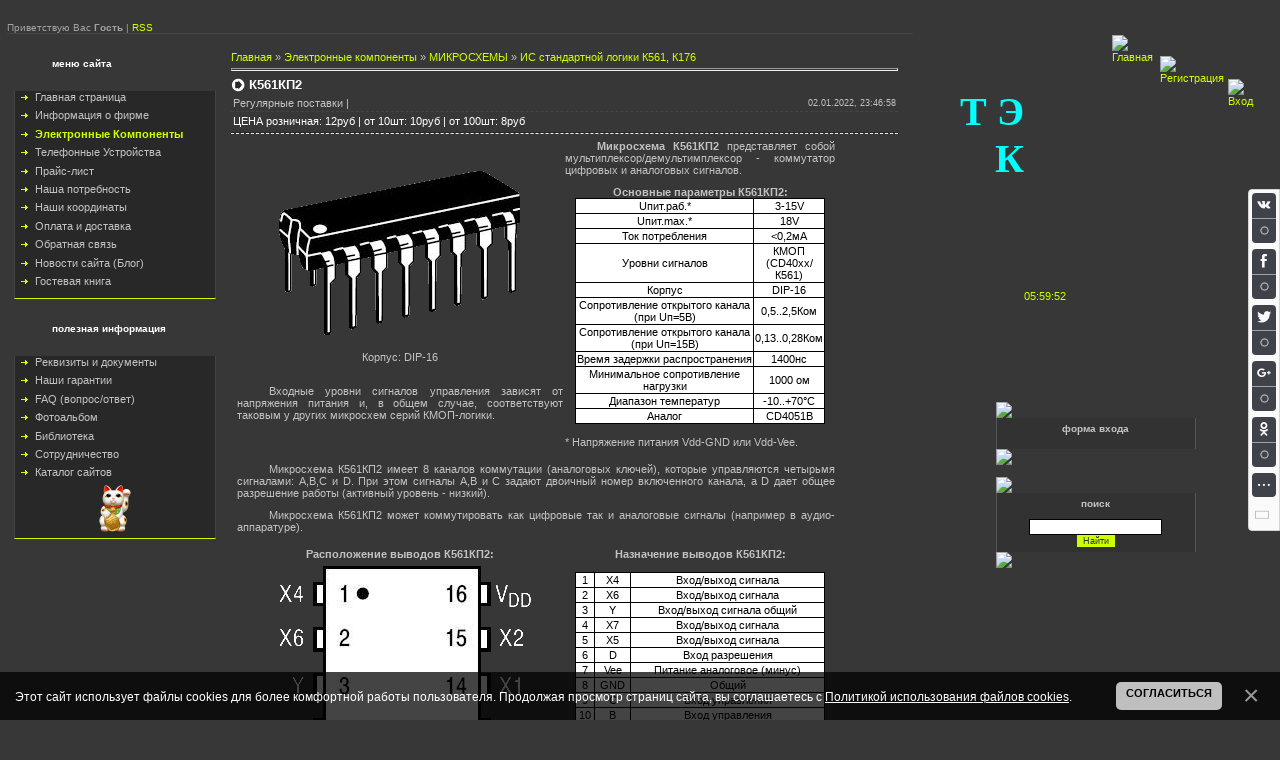

--- FILE ---
content_type: text/html; charset=UTF-8
request_url: https://tec.org.ru/board/k561kp2/149-1-0-1901
body_size: 8905
content:
<html>
<head><!-- Yandex.Metrika counter -->
<script type="text/javascript" >
 (function(m,e,t,r,i,k,a){m[i]=m[i]||function(){(m[i].a=m[i].a||[]).push(arguments)};
 m[i].l=1*new Date();
 for (var j = 0; j < document.scripts.length; j++) {if (document.scripts[j].src === r) { return; }}
 k=e.createElement(t),a=e.getElementsByTagName(t)[0],k.async=1,k.src=r,a.parentNode.insertBefore(k,a)})
 (window, document, "script", "https://mc.yandex.ru/metrika/tag.js", "ym");

 ym(96510401, "init", {
 clickmap:true,
 trackLinks:true,
 accurateTrackBounce:true
 });
</script>
<noscript><div><img src="https://mc.yandex.ru/watch/96510401" style="position:absolute; left:-9999px;" alt="" /></div></noscript>
<!-- /Yandex.Metrika counter -->
<title>К561КП2 - ИС стандартной логики К561, К176 - МИКРОСХЕМЫ - Электронные компоненты (каталог) - Телефония и Электронные Компоненты</title>
<link type="text/css" rel="StyleSheet" href="https://tec.clan.su/_st/my.css" />
<script language="JavaScript">
<!-- 
function myclock()
{
ndata=new Date()
// Получение показаний часов, минут и секунд
hours= ndata.getHours();
mins= ndata.getMinutes();
secs= ndata.getSeconds();
// Дополнение показаний нулем слева
if (hours < 10) {hours = "0" + hours }
if (mins < 10) {mins = "0" + mins }
if (secs < 10) {secs = "0" + secs }
// Суммирование всех данных для вывода
datastr =hours+":" + mins+":" +secs

// Если Netscape Navigator
if (document.layers){
document.layers.clock.document.write(datastr)
document.layers.clock.document.close()
}
 // Если Internet Explorer
else if (document.all || document.getElementById )
clock.innerHTML= datastr

// Вызов функции с интервалом 1000 ms
setTimeout("myclock()", 1000);
}
-->
</script> 

	<link rel="stylesheet" href="/.s/src/base.min.css" />
	<link rel="stylesheet" href="/.s/src/layer1.min.css" />

	<script src="/.s/src/jquery-1.12.4.min.js"></script>
	
	<script src="/.s/src/uwnd.min.js"></script>
	<script src="//s729.ucoz.net/cgi/uutils.fcg?a=uSD&ca=2&ug=999&isp=1&r=0.910959578499941"></script>
	<link rel="stylesheet" href="/.s/src/ulightbox/ulightbox.min.css" />
	<link rel="stylesheet" href="/.s/src/social.css" />
	<script src="/.s/src/ulightbox/ulightbox.min.js"></script>
	<script src="/.s/src/bottomInfo.min.js"></script>
	<script>
/* --- UCOZ-JS-DATA --- */
window.uCoz = {"language":"ru","bottomInfoData":[{"button":230039,"class":"","cookieKey":"cPolOk","id":"cookiePolicy","message":230038}],"ssid":"673645007026346604663","country":"US","sign":{"7254":"Изменить размер","230038":"Этот сайт использует файлы cookies для более комфортной работы пользователя. Продолжая просмотр страниц сайта, вы соглашаетесь с <a href=/index/cookiepolicy target=_blank >Политикой использования файлов cookies</a>.","3125":"Закрыть","7252":"Предыдущий","10075":"Обязательны для выбора","7251":"Запрошенный контент не может быть загружен. Пожалуйста, попробуйте позже.","5255":"Помощник","7253":"Начать слайд-шоу","3238":"Опции","210178":"Замечания","7287":"Перейти на страницу с фотографией.","230039":"Согласиться","5458":"Следующий"},"layerType":1,"module":"board","uLightboxType":1,"site":{"domain":"tec.org.ru","id":"6tec","host":"tec.clan.su"}};
/* --- UCOZ-JS-CODE --- */
 function uSocialLogin(t) {
			var params = {"google":{"height":600,"width":700},"vkontakte":{"width":790,"height":400},"yandex":{"height":515,"width":870},"ok":{"width":710,"height":390},"facebook":{"width":950,"height":520}};
			var ref = escape(location.protocol + '//' + ('tec.org.ru' || location.hostname) + location.pathname + ((location.hash ? ( location.search ? location.search + '&' : '?' ) + 'rnd=' + Date.now() + location.hash : ( location.search || '' ))));
			window.open('/'+t+'?ref='+ref,'conwin','width='+params[t].width+',height='+params[t].height+',status=1,resizable=1,left='+parseInt((screen.availWidth/2)-(params[t].width/2))+',top='+parseInt((screen.availHeight/2)-(params[t].height/2)-20)+'screenX='+parseInt((screen.availWidth/2)-(params[t].width/2))+',screenY='+parseInt((screen.availHeight/2)-(params[t].height/2)-20));
			return false;
		}
		function TelegramAuth(user){
			user['a'] = 9; user['m'] = 'telegram';
			_uPostForm('', {type: 'POST', url: '/index/sub', data: user});
		}
function loginPopupForm(params = {}) { new _uWnd('LF', ' ', -250, -100, { closeonesc:1, resize:1 }, { url:'/index/40' + (params.urlParams ? '?'+params.urlParams : '') }) }
/* --- UCOZ-JS-END --- */
</script>

	<style>.UhideBlock{display:none; }</style>
	<script type="text/javascript">new Image().src = "//counter.yadro.ru/hit;noadsru?r"+escape(document.referrer)+(screen&&";s"+screen.width+"*"+screen.height+"*"+(screen.colorDepth||screen.pixelDepth))+";u"+escape(document.URL)+";"+Date.now();</script>
</head>

<body onLoad="myclock()" style="background: #373737; margin:2px; padding:0px;">

<table cellpadding="0" cellspacing="0" border="0" width="100%" style="background:url('//src.ucoz.ru/t/561/1.gif') top right no-repeat #373737;padding: 0 0 10px 5px;"><tr valign=top><td align="center">
<table cellpadding="0" cellspacing="0" border="0" width="100%" style="border-bottom: 1px solid #444444;" height="30" class="top-20"><tr><td style="font-size:10px; color:#A1A1A1;">Приветствую Вас <b>Гость</b> | <a href="https://tec.org.ru/board/rss/">RSS</a></td></tr></table>
<br />
<!-- Body -->
<table border="0" cellpadding="0" cellspacing="0" width="100%">
<tr>
<td valign="top" width="209">

<!-- -->
<table border="0" cellpadding="0" cellspacing="0" width="209">
<tr><td height="45" colspan="2" style="background:url('//src.ucoz.ru/t/561/2.gif');color:#FFFFFF; text-transform:lowercase;font-size:10px;padding-left:45px;padding-bottom:10px;"><b>Меню сайта</b></td></tr>
<tr><td width="8"></td><td width="200" style="background:#282828;border-left:1px solid #444444;border-right:1px solid #444444;border-bottom:1px solid #CCFF00;padding:0 5px 5px 5px;">
<!--U1AAMENU1Z--><div style="display:inline;" id="menuDiv"><!-- UcoZMenu --><ul class="uz">
<li class="m"><a class="m" href="https://tec.org.ru/">Главная страница</a></li>
<li class="m"><a class="m" href="https://tec.org.ru/index/0-2">Информация о фирме</a></li>
<li class="m"><a class="m" href="https://tec.org.ru/board/">Электронные Компоненты</a></li>
<li class="m"><a class="m" href="https://tec.org.ru/load/">Телефонные Устройства</a></li>

<li class="m"><a class="m" href="https://tec.org.ru/index/0-14">Прайс-лист</a></li>
<li class="m"><a class="m" href="https://tec.org.ru/index/0-6">Наша потребность</a></li>
<li class="m"><a href="https://tec.org.ru/index/0-7" target="_self" class="m">Наши координаты</a></li>
<li class="m"><a href="https://tec.org.ru/index/0-9" target="_self" class="m">Оплата и доставка</a></li>

<li class="m"><a class="m" href="https://tec.org.ru/index/0-3">Обратная связь</a></li>
<li class="m"><a class="m" href="https://tec.org.ru/blog/">Новости сайта (Блог)</a></li>
<li class="m"><a class="m" href="https://tec.org.ru/gb/">Гостевая книга</a></li>


</ul><!-- /UcoZMenu --></div><script type="text/javascript">try { var nl=document.getElementById('menuDiv').getElementsByTagName('a'); var found=-1; var url=document.location.href+'/'; var len=0; for (var i=0;i<nl.length;i++){ if (url.indexOf(nl[i].href)>=0){ if (found==-1 || len<nl[i].href.length){ found=i; len=nl[i].href.length; } } } if (found>=0){ nl[found].className='ma'; } } catch(e){}</script><!--/U1AAMENU1Z-->
</td></tr>
</table><br />
<!--/-->

<!-- -->
 
<!--/-->

<!-- -->
 
<!--/-->

<!-- -->
<table border="0" cellpadding="0" cellspacing="0" width="209">
<tr><td height="45" colspan="2" style="background:url('//src.ucoz.ru/t/561/2.gif');color:#FFFFFF; text-transform:lowercase;font-size:10px;padding-left:45px;padding-bottom:10px;"><b>полезная информация</b></td></tr>
<tr><td width="8"></td><td width="200" style="background:#282828;border-left:1px solid #444444;border-right:1px solid #444444;border-bottom:1px solid #CCFF00;padding:0 5px 5px 5px;"><!--U1FRIENDS1Z--><ul class="uz">

<li class="m"><a href="https://tec.org.ru/index/0-8" target="_self" class="m">Реквизиты и документы</a></li>

<li class="m"><a href="https://tec.org.ru/index/0-10" target="_self" class="m">Наши гарантии</a></li>
<li class="m"><a class="m" href="https://tec.org.ru/faq/">FAQ (вопрос/ответ)</a></li>
<li class="m"><a class="m" href="https://tec.org.ru/photo/">Фотоальбом</a></li>
<li class="m"><a class="m" href="https://tec.org.ru/publ/">Библиотека</a></li>

<li class="m"><a class="m" href="https://tec.org.ru/index/0-11">Сотрудничество</a></li>
<li class="m"><a class="m" href="https://tec.org.ru/dir/">Каталог сайтов</a></li>
</ul>
<div align=center><img src="https://tec.org.ru/pics/CAT-48.png" border=0 alt="Maneki Neko"></div><!--/U1FRIENDS1Z--></td></tr>
</table><br />
<!--/-->

<!-- -->

<!--/-->
</td>

<td valign="top" style="padding:0px 10px 0px 10px;">
<table border="0" cellpadding="5" cellspacing="0" width="100%"><tr><td><table border="0" cellpadding="0" cellspacing="0" width="100%">
<tr>
<td width="80%"><a href="https://tec.org.ru/">Главная</a> » <a href="/board/">Электронные компоненты</a> » <a href="/board/22">МИКРОСХЕМЫ</a> » <a href="/board/149">ИС стандартной логики К561, К176</a></td>
<td align="right" style="white-space: nowrap;"></td>
</tr>
</table>
<hr>
<div class="eTitle" style="padding-bottom:3px; color=aqua">К561КП2 </div>
<table border="0" width="100%" cellspacing="0" cellpadding="2" class="eBlock">
<tr><td width="85%">Регулярные поставки |  <!--| <a href="/_bd/19/1901.gif" target="_blank">Фотография</a>--> </td>
<td align="right" style="font-size:7pt;white-space: nowrap;">02.01.2022, 23:46:58</td></tr>
<!-- NEW KSV CODE -->
 <tr><td class="eDetails1" colspan=2><font color=white>ЦЕНА розничная: 12руб   | от 10шт: 10руб   | от 100шт: 8руб  </font> </td></tr>
<!-- END OF NEW KSV CODE -->
<tr><td class="eText" colspan="2">  <!--span style="color: white">Мультиплексор/демультиплексор&nbsp;8 в 1. Коммутатор цифровых и аналоговых сигналов.</span-->  <table style="border-collapse:collapse;width:600px;">
 <tbody>
 <tr>
 <td style="TEXT-ALIGN: center">
 <div><!--IMG1--><img style="margin:0;padding:0;border:0;" src="/_bd/19/31195658.gif" align="" /><!--IMG1--></div>

 <div>Корпус: DIP-16</div>

 <div>&nbsp;</div>

 <p align="left">Входные уровни сигналов управления зависят от напряжения питания и, в общем случае, соответствуют таковым у других микросхем серий КМОП-логики.</p>

 <div>&nbsp;</div>
 </td>
 <td>
 <p align="left"><strong>Микросхема К561КП2</strong> представляет собой мультиплексор/демультимплексор - коммутатор цифровых и аналоговых сигналов.</p>

 <div align="center"><strong>Основные параметры К561КП2:</strong></div>

 <div>
 <table align="center" style="background:#ffffff;border-collapse:collapse;width:250px;">
 <tbody>
 <tr>
 <td style="BORDER-BOTTOM: #000000 1px solid; TEXT-ALIGN: center; BORDER-LEFT: #000000 1px solid; COLOR: #000000; BORDER-TOP: #000000 1px solid; BORDER-RIGHT: #000000 1px solid">Uпит.раб.*</td>
 <td style="BORDER-BOTTOM: #000000 1px solid; TEXT-ALIGN: center; BORDER-LEFT: #000000 1px solid; COLOR: #000000; BORDER-TOP: #000000 1px solid; BORDER-RIGHT: #000000 1px solid">
 <div>3-15V</div>
 </td>
 </tr>
 <tr>
 <td style="BORDER-BOTTOM: #000000 1px solid; TEXT-ALIGN: center; BORDER-LEFT: #000000 1px solid; COLOR: #000000; BORDER-TOP: #000000 1px solid; BORDER-RIGHT: #000000 1px solid">Uпит.max.*</td>
 <td style="BORDER-BOTTOM: #000000 1px solid; TEXT-ALIGN: center; BORDER-LEFT: #000000 1px solid; COLOR: #000000; BORDER-TOP: #000000 1px solid; BORDER-RIGHT: #000000 1px solid">18V</td>
 </tr>
 <tr>
 <td style="BORDER-BOTTOM: #000000 1px solid; TEXT-ALIGN: center; BORDER-LEFT: #000000 1px solid; COLOR: #000000; BORDER-TOP: #000000 1px solid; BORDER-RIGHT: #000000 1px solid">Ток потребления</td>
 <td style="BORDER-BOTTOM: #000000 1px solid; TEXT-ALIGN: center; BORDER-LEFT: #000000 1px solid; COLOR: #000000; BORDER-TOP: #000000 1px solid; BORDER-RIGHT: #000000 1px solid">&lt;0,2мА</td>
 </tr>
 <tr>
 <td style="BORDER-BOTTOM: #000000 1px solid; TEXT-ALIGN: center; BORDER-LEFT: #000000 1px solid; COLOR: #000000; BORDER-TOP: #000000 1px solid; BORDER-RIGHT: #000000 1px solid">Уровни сигналов</td>
 <td style="BORDER-BOTTOM: #000000 1px solid; TEXT-ALIGN: center; BORDER-LEFT: #000000 1px solid; COLOR: #000000; BORDER-TOP: #000000 1px solid; BORDER-RIGHT: #000000 1px solid">
 <div>КМОП</div>

 <div>(CD40xx/К561)</div>
 </td>
 </tr>
 <tr>
 <td style="BORDER-BOTTOM: #000000 1px solid; TEXT-ALIGN: center; BORDER-LEFT: #000000 1px solid; COLOR: #000000; BORDER-TOP: #000000 1px solid; BORDER-RIGHT: #000000 1px solid">Корпус</td>
 <td style="BORDER-BOTTOM: #000000 1px solid; TEXT-ALIGN: center; BORDER-LEFT: #000000 1px solid; COLOR: #000000; BORDER-TOP: #000000 1px solid; BORDER-RIGHT: #000000 1px solid">DIP-16</td>
 </tr>
 <tr>
 <td style="BORDER-BOTTOM: #000000 1px solid; TEXT-ALIGN: center; BORDER-LEFT: #000000 1px solid; COLOR: #000000; BORDER-TOP: #000000 1px solid; BORDER-RIGHT: #000000 1px solid">Сопротивление открытого канала (при Uп=5В)</td>
 <td style="BORDER-BOTTOM: #000000 1px solid; TEXT-ALIGN: center; BORDER-LEFT: #000000 1px solid; COLOR: #000000; BORDER-TOP: #000000 1px solid; BORDER-RIGHT: #000000 1px solid">0,5..2,5Ком</td>
 </tr>
 <tr>
 <td style="BORDER-BOTTOM: #000000 1px solid; TEXT-ALIGN: center; BORDER-LEFT: #000000 1px solid; COLOR: #000000; BORDER-TOP: #000000 1px solid; BORDER-RIGHT: #000000 1px solid">
 <div>Сопротивление открытого канала (при Uп=15В)</div>
 </td>
 <td style="BORDER-BOTTOM: #000000 1px solid; TEXT-ALIGN: center; BORDER-LEFT: #000000 1px solid; COLOR: #000000; BORDER-TOP: #000000 1px solid; BORDER-RIGHT: #000000 1px solid">0,13..0,28Ком</td>
 </tr>
 <tr>
 <td style="BORDER-BOTTOM: #000000 1px solid; TEXT-ALIGN: center; BORDER-LEFT: #000000 1px solid; COLOR: #000000; BORDER-TOP: #000000 1px solid; BORDER-RIGHT: #000000 1px solid">Время задержки распространения</td>
 <td style="BORDER-BOTTOM: #000000 1px solid; TEXT-ALIGN: center; BORDER-LEFT: #000000 1px solid; COLOR: #000000; BORDER-TOP: #000000 1px solid; BORDER-RIGHT: #000000 1px solid">1400нс</td>
 </tr>
 <tr>
 <td style="BORDER-BOTTOM: #000000 1px solid; TEXT-ALIGN: center; BORDER-LEFT: #000000 1px solid; COLOR: #000000; BORDER-TOP: #000000 1px solid; BORDER-RIGHT: #000000 1px solid">Минимальное сопротивление нагрузки</td>
 <td style="BORDER-BOTTOM: #000000 1px solid; TEXT-ALIGN: center; BORDER-LEFT: #000000 1px solid; COLOR: #000000; BORDER-TOP: #000000 1px solid; BORDER-RIGHT: #000000 1px solid">1000 ом</td>
 </tr>
 <tr>
 <td style="BORDER-BOTTOM: #000000 1px solid; TEXT-ALIGN: center; BORDER-LEFT: #000000 1px solid; COLOR: #000000; BORDER-TOP: #000000 1px solid; BORDER-RIGHT: #000000 1px solid">Диапазон температур</td>
 <td style="BORDER-BOTTOM: #000000 1px solid; TEXT-ALIGN: center; BORDER-LEFT: #000000 1px solid; COLOR: #000000; BORDER-TOP: #000000 1px solid; BORDER-RIGHT: #000000 1px solid">-10..+70&deg;C</td>
 </tr>
 <tr>
 <td style="BORDER-BOTTOM: #000000 1px solid; TEXT-ALIGN: center; BORDER-LEFT: #000000 1px solid; COLOR: #000000; BORDER-TOP: #000000 1px solid; BORDER-RIGHT: #000000 1px solid">Аналог</td>
 <td style="BORDER-BOTTOM: #000000 1px solid; TEXT-ALIGN: center; BORDER-LEFT: #000000 1px solid; COLOR: #000000; BORDER-TOP: #000000 1px solid; BORDER-RIGHT: #000000 1px solid">CD4051B</td>
 </tr>
 </tbody>
 </table>
 </div>

 <div>&nbsp;</div>

 <div>* Напряжение питания Vdd-GND или Vdd-Vee.</div>

 <div>&nbsp;</div>
 </td>
 </tr>
 <tr>
 <td colspan="2">
 <p>Микросхема К561КП2 имеет 8 каналов коммутации (аналоговых ключей),&nbsp;которые управляются четырьмя сигналами: A,B,C и D. При этом сигналы A,B и&nbsp;C задают двоичный номер включенного канала, а&nbsp;D дает общее разрешение работы (активный уровень - низкий).</p>

 <p>Микросхема К561КП2 может коммутировать как цифровые так и аналоговые сигналы (например в аудио-аппаратуре).</p>
 </td>
 </tr>
 <tr>
 <td style="TEXT-ALIGN: center; VERTICAL-ALIGN: top">
 <div>&nbsp;</div>

 <div><strong>Расположение выводов К561КП2:</strong></div>

 <div><!--IMG2--><img style="margin:0;padding:0;border:0;" src="/_bd/19/56469344.gif" align="" /><!--IMG2--></div>

 <div>&nbsp;</div>
 </td>
 <td style="TEXT-ALIGN: center; VERTICAL-ALIGN: top">
 <div>&nbsp;</div>

 <div><strong>Назначение выводов К561КП2:</strong></div>

 <div>&nbsp;</div>

 <div>
 <table align="center" style="WIDTH: 250px; BORDER-COLLAPSE: collapse; BACKGROUND: #ffffff">
 <tbody>
 <tr>
 <td style="BORDER-BOTTOM: #000000 1px solid; TEXT-ALIGN: center; BORDER-LEFT: #000000 1px solid; COLOR: #000000; BORDER-TOP: #000000 1px solid; BORDER-RIGHT: #000000 1px solid">
 <div>1</div>
 </td>
 <td style="BORDER-BOTTOM: #000000 1px solid; TEXT-ALIGN: center; BORDER-LEFT: #000000 1px solid; COLOR: #000000; BORDER-TOP: #000000 1px solid; BORDER-RIGHT: #000000 1px solid">X4</td>
 <td style="BORDER-BOTTOM: #000000 1px solid; TEXT-ALIGN: center; BORDER-LEFT: #000000 1px solid; COLOR: #000000; BORDER-TOP: #000000 1px solid; BORDER-RIGHT: #000000 1px solid">
 <div>Вход/выход сигнала</div>
 </td>
 </tr>
 <tr>
 <td style="BORDER-BOTTOM: #000000 1px solid; TEXT-ALIGN: center; BORDER-LEFT: #000000 1px solid; COLOR: #000000; BORDER-TOP: #000000 1px solid; BORDER-RIGHT: #000000 1px solid">
 <div>2</div>
 </td>
 <td style="BORDER-BOTTOM: #000000 1px solid; TEXT-ALIGN: center; BORDER-LEFT: #000000 1px solid; COLOR: #000000; BORDER-TOP: #000000 1px solid; BORDER-RIGHT: #000000 1px solid">X6</td>
 <td style="BORDER-BOTTOM: #000000 1px solid; TEXT-ALIGN: center; BORDER-LEFT: #000000 1px solid; COLOR: #000000; BORDER-TOP: #000000 1px solid; BORDER-RIGHT: #000000 1px solid">
 <div>
 <div>Вход/выход сигнала</div>
 </div>
 </td>
 </tr>
 <tr>
 <td style="BORDER-BOTTOM: #000000 1px solid; TEXT-ALIGN: center; BORDER-LEFT: #000000 1px solid; COLOR: #000000; BORDER-TOP: #000000 1px solid; BORDER-RIGHT: #000000 1px solid">
 <div>3</div>
 </td>
 <td style="BORDER-BOTTOM: #000000 1px solid; TEXT-ALIGN: center; BORDER-LEFT: #000000 1px solid; COLOR: #000000; BORDER-TOP: #000000 1px solid; BORDER-RIGHT: #000000 1px solid">Y</td>
 <td style="BORDER-BOTTOM: #000000 1px solid; TEXT-ALIGN: center; BORDER-LEFT: #000000 1px solid; COLOR: #000000; BORDER-TOP: #000000 1px solid; BORDER-RIGHT: #000000 1px solid">
 <div>
 <div>Вход/выход сигнала общий</div>
 </div>
 </td>
 </tr>
 <tr>
 <td style="BORDER-BOTTOM: #000000 1px solid; TEXT-ALIGN: center; BORDER-LEFT: #000000 1px solid; COLOR: #000000; BORDER-TOP: #000000 1px solid; BORDER-RIGHT: #000000 1px solid">
 <div>4</div>
 </td>
 <td style="BORDER-BOTTOM: #000000 1px solid; TEXT-ALIGN: center; BORDER-LEFT: #000000 1px solid; COLOR: #000000; BORDER-TOP: #000000 1px solid; BORDER-RIGHT: #000000 1px solid">X7</td>
 <td style="BORDER-BOTTOM: #000000 1px solid; TEXT-ALIGN: center; BORDER-LEFT: #000000 1px solid; COLOR: #000000; BORDER-TOP: #000000 1px solid; BORDER-RIGHT: #000000 1px solid">
 <div>
 <div>Вход/выход сигнала</div>
 </div>
 </td>
 </tr>
 <tr>
 <td style="BORDER-BOTTOM: #000000 1px solid; TEXT-ALIGN: center; BORDER-LEFT: #000000 1px solid; COLOR: #000000; BORDER-TOP: #000000 1px solid; BORDER-RIGHT: #000000 1px solid">
 <div>5</div>
 </td>
 <td style="BORDER-BOTTOM: #000000 1px solid; TEXT-ALIGN: center; BORDER-LEFT: #000000 1px solid; COLOR: #000000; BORDER-TOP: #000000 1px solid; BORDER-RIGHT: #000000 1px solid">X5</td>
 <td style="BORDER-BOTTOM: #000000 1px solid; TEXT-ALIGN: center; BORDER-LEFT: #000000 1px solid; COLOR: #000000; BORDER-TOP: #000000 1px solid; BORDER-RIGHT: #000000 1px solid">
 <div>
 <div>Вход/выход сигнала</div>
 </div>
 </td>
 </tr>
 <tr>
 <td style="BORDER-BOTTOM: #000000 1px solid; TEXT-ALIGN: center; BORDER-LEFT: #000000 1px solid; COLOR: #000000; BORDER-TOP: #000000 1px solid; BORDER-RIGHT: #000000 1px solid">
 <div>6</div>
 </td>
 <td style="BORDER-BOTTOM: #000000 1px solid; TEXT-ALIGN: center; BORDER-LEFT: #000000 1px solid; COLOR: #000000; BORDER-TOP: #000000 1px solid; BORDER-RIGHT: #000000 1px solid">D</td>
 <td style="BORDER-BOTTOM: #000000 1px solid; TEXT-ALIGN: center; BORDER-LEFT: #000000 1px solid; COLOR: #000000; BORDER-TOP: #000000 1px solid; BORDER-RIGHT: #000000 1px solid">
 <div>
 <div>Вход разрешения</div>
 </div>
 </td>
 </tr>
 <tr>
 <td style="BORDER-BOTTOM: #000000 1px solid; TEXT-ALIGN: center; BORDER-LEFT: #000000 1px solid; COLOR: #000000; BORDER-TOP: #000000 1px solid; BORDER-RIGHT: #000000 1px solid">
 <div>7</div>
 </td>
 <td style="BORDER-BOTTOM: #000000 1px solid; TEXT-ALIGN: center; BORDER-LEFT: #000000 1px solid; COLOR: #000000; BORDER-TOP: #000000 1px solid; BORDER-RIGHT: #000000 1px solid">Vee</td>
 <td style="BORDER-BOTTOM: #000000 1px solid; TEXT-ALIGN: center; BORDER-LEFT: #000000 1px solid; COLOR: #000000; BORDER-TOP: #000000 1px solid; BORDER-RIGHT: #000000 1px solid">
 <div>
 <div>Питание аналоговое (минус)</div>
 </div>
 </td>
 </tr>
 <tr>
 <td style="BORDER-BOTTOM: #000000 1px solid; TEXT-ALIGN: center; BORDER-LEFT: #000000 1px solid; COLOR: #000000; BORDER-TOP: #000000 1px solid; BORDER-RIGHT: #000000 1px solid">
 <div>8</div>
 </td>
 <td style="BORDER-BOTTOM: #000000 1px solid; TEXT-ALIGN: center; BORDER-LEFT: #000000 1px solid; COLOR: #000000; BORDER-TOP: #000000 1px solid; BORDER-RIGHT: #000000 1px solid">GND</td>
 <td style="BORDER-BOTTOM: #000000 1px solid; TEXT-ALIGN: center; BORDER-LEFT: #000000 1px solid; COLOR: #000000; BORDER-TOP: #000000 1px solid; BORDER-RIGHT: #000000 1px solid">
 <div>Общий</div>
 </td>
 </tr>
 <tr>
 <td style="BORDER-BOTTOM: #000000 1px solid; TEXT-ALIGN: center; BORDER-LEFT: #000000 1px solid; COLOR: #000000; BORDER-TOP: #000000 1px solid; BORDER-RIGHT: #000000 1px solid">9</td>
 <td style="BORDER-BOTTOM: #000000 1px solid; TEXT-ALIGN: center; BORDER-LEFT: #000000 1px solid; COLOR: #000000; BORDER-TOP: #000000 1px solid; BORDER-RIGHT: #000000 1px solid">C</td>
 <td style="BORDER-BOTTOM: #000000 1px solid; TEXT-ALIGN: center; BORDER-LEFT: #000000 1px solid; COLOR: #000000; BORDER-TOP: #000000 1px solid; BORDER-RIGHT: #000000 1px solid">Вход управления</td>
 </tr>
 <tr>
 <td style="BORDER-BOTTOM: #000000 1px solid; TEXT-ALIGN: center; BORDER-LEFT: #000000 1px solid; COLOR: #000000; BORDER-TOP: #000000 1px solid; BORDER-RIGHT: #000000 1px solid">10</td>
 <td style="BORDER-BOTTOM: #000000 1px solid; TEXT-ALIGN: center; BORDER-LEFT: #000000 1px solid; COLOR: #000000; BORDER-TOP: #000000 1px solid; BORDER-RIGHT: #000000 1px solid">B</td>
 <td style="BORDER-BOTTOM: #000000 1px solid; TEXT-ALIGN: center; BORDER-LEFT: #000000 1px solid; COLOR: #000000; BORDER-TOP: #000000 1px solid; BORDER-RIGHT: #000000 1px solid">Вход управления</td>
 </tr>
 <tr>
 <td style="BORDER-BOTTOM: #000000 1px solid; TEXT-ALIGN: center; BORDER-LEFT: #000000 1px solid; COLOR: #000000; BORDER-TOP: #000000 1px solid; BORDER-RIGHT: #000000 1px solid">11</td>
 <td style="BORDER-BOTTOM: #000000 1px solid; TEXT-ALIGN: center; BORDER-LEFT: #000000 1px solid; COLOR: #000000; BORDER-TOP: #000000 1px solid; BORDER-RIGHT: #000000 1px solid">A</td>
 <td style="BORDER-BOTTOM: #000000 1px solid; TEXT-ALIGN: center; BORDER-LEFT: #000000 1px solid; COLOR: #000000; BORDER-TOP: #000000 1px solid; BORDER-RIGHT: #000000 1px solid">Вход управления</td>
 </tr>
 <tr>
 <td style="BORDER-BOTTOM: #000000 1px solid; TEXT-ALIGN: center; BORDER-LEFT: #000000 1px solid; COLOR: #000000; BORDER-TOP: #000000 1px solid; BORDER-RIGHT: #000000 1px solid">12</td>
 <td style="BORDER-BOTTOM: #000000 1px solid; TEXT-ALIGN: center; BORDER-LEFT: #000000 1px solid; COLOR: #000000; BORDER-TOP: #000000 1px solid; BORDER-RIGHT: #000000 1px solid">X3</td>
 <td style="BORDER-BOTTOM: #000000 1px solid; TEXT-ALIGN: center; BORDER-LEFT: #000000 1px solid; COLOR: #000000; BORDER-TOP: #000000 1px solid; BORDER-RIGHT: #000000 1px solid">Вход/выход сигнала</td>
 </tr>
 <tr>
 <td style="BORDER-BOTTOM: #000000 1px solid; TEXT-ALIGN: center; BORDER-LEFT: #000000 1px solid; COLOR: #000000; BORDER-TOP: #000000 1px solid; BORDER-RIGHT: #000000 1px solid">13</td>
 <td style="BORDER-BOTTOM: #000000 1px solid; TEXT-ALIGN: center; BORDER-LEFT: #000000 1px solid; COLOR: #000000; BORDER-TOP: #000000 1px solid; BORDER-RIGHT: #000000 1px solid">X0</td>
 <td style="BORDER-BOTTOM: #000000 1px solid; TEXT-ALIGN: center; BORDER-LEFT: #000000 1px solid; COLOR: #000000; BORDER-TOP: #000000 1px solid; BORDER-RIGHT: #000000 1px solid">Вход/выход сигнала</td>
 </tr>
 <tr>
 <td style="BORDER-BOTTOM: #000000 1px solid; TEXT-ALIGN: center; BORDER-LEFT: #000000 1px solid; COLOR: #000000; BORDER-TOP: #000000 1px solid; BORDER-RIGHT: #000000 1px solid">14</td>
 <td style="BORDER-BOTTOM: #000000 1px solid; TEXT-ALIGN: center; BORDER-LEFT: #000000 1px solid; COLOR: #000000; BORDER-TOP: #000000 1px solid; BORDER-RIGHT: #000000 1px solid">X1</td>
 <td style="BORDER-BOTTOM: #000000 1px solid; TEXT-ALIGN: center; BORDER-LEFT: #000000 1px solid; COLOR: #000000; BORDER-TOP: #000000 1px solid; BORDER-RIGHT: #000000 1px solid">Вход/выход сигнала</td>
 </tr>
 <tr>
 <td style="BORDER-BOTTOM: #000000 1px solid; TEXT-ALIGN: center; BORDER-LEFT: #000000 1px solid; COLOR: #000000; BORDER-TOP: #000000 1px solid; BORDER-RIGHT: #000000 1px solid">15</td>
 <td style="BORDER-BOTTOM: #000000 1px solid; TEXT-ALIGN: center; BORDER-LEFT: #000000 1px solid; COLOR: #000000; BORDER-TOP: #000000 1px solid; BORDER-RIGHT: #000000 1px solid">X2</td>
 <td style="BORDER-BOTTOM: #000000 1px solid; TEXT-ALIGN: center; BORDER-LEFT: #000000 1px solid; COLOR: #000000; BORDER-TOP: #000000 1px solid; BORDER-RIGHT: #000000 1px solid">Вход/выход сигнала</td>
 </tr>
 <tr>
 <td style="BORDER-BOTTOM: #000000 1px solid; TEXT-ALIGN: center; BORDER-LEFT: #000000 1px solid; COLOR: #000000; BORDER-TOP: #000000 1px solid; BORDER-RIGHT: #000000 1px solid">16</td>
 <td style="BORDER-BOTTOM: #000000 1px solid; TEXT-ALIGN: center; BORDER-LEFT: #000000 1px solid; COLOR: #000000; BORDER-TOP: #000000 1px solid; BORDER-RIGHT: #000000 1px solid">+Vdd</td>
 <td style="BORDER-BOTTOM: #000000 1px solid; TEXT-ALIGN: center; BORDER-LEFT: #000000 1px solid; COLOR: #000000; BORDER-TOP: #000000 1px solid; BORDER-RIGHT: #000000 1px solid">Питание</td>
 </tr>
 </tbody>
 </table>
 </div>
 </td>
 </tr>
 <tr>
 <td style="TEXT-ALIGN: center; PADDING-RIGHT: 10px; VERTICAL-ALIGN: top">
 <div><strong>Условное обозначение К561КП2:</strong></div>

 <div><!--IMG7--><img style="margin:0;padding:0;border:0;" src="/_bd/19/42335461.gif" align="" /><!--IMG7--></div>
 </td>
 <td style="TEXT-ALIGN: center; VERTICAL-ALIGN: top">
 <div><strong>Таблица функционирования К561КП2</strong></div>

 <div>&nbsp;</div>

 <div>
 <table align="center" style="WIDTH: 250px; BORDER-COLLAPSE: collapse; BACKGROUND: #ffffff">
 <tbody>
 <tr>
 <td colspan="4" style="BORDER-BOTTOM: #000000 1px solid; TEXT-ALIGN: center; BORDER-LEFT: #000000 1px solid; COLOR: #000000; BORDER-TOP: #000000 1px solid; BORDER-RIGHT: #000000 1px solid">Входы</td>
 <td rowspan="2" style="BORDER-BOTTOM: #000000 1px solid; TEXT-ALIGN: center; BORDER-LEFT: #000000 1px solid; COLOR: #000000; BORDER-TOP: #000000 1px solid; BORDER-RIGHT: #000000 1px solid">Активные каналы</td>
 </tr>
 <tr>
 <td style="BORDER-BOTTOM: #000000 1px solid; TEXT-ALIGN: center; BORDER-LEFT: #000000 1px solid; COLOR: #000000; BORDER-TOP: #000000 1px solid; BORDER-RIGHT: #000000 1px solid"><strong>D</strong></td>
 <td style="BORDER-BOTTOM: #000000 1px solid; TEXT-ALIGN: center; BORDER-LEFT: #000000 1px solid; COLOR: #000000; BORDER-TOP: #000000 1px solid; BORDER-RIGHT: #000000 1px solid"><strong>C</strong></td>
 <td style="BORDER-BOTTOM: #000000 1px solid; TEXT-ALIGN: center; BORDER-LEFT: #000000 1px solid; COLOR: #000000; BORDER-TOP: #000000 1px solid; BORDER-RIGHT: #000000 1px solid"><strong>B</strong></td>
 <td style="BORDER-BOTTOM: #000000 1px solid; TEXT-ALIGN: center; BORDER-LEFT: #000000 1px solid; COLOR: #000000; BORDER-TOP: #000000 1px solid; BORDER-RIGHT: #000000 1px solid"><strong>A</strong></td>
 </tr>
 <tr>
 <td style="BORDER-BOTTOM: #000000 1px solid; TEXT-ALIGN: center; BORDER-LEFT: #000000 1px solid; COLOR: #000000; BORDER-TOP: #000000 1px solid; BORDER-RIGHT: #000000 1px solid">L</td>
 <td style="BORDER-BOTTOM: #000000 1px solid; TEXT-ALIGN: center; BORDER-LEFT: #000000 1px solid; COLOR: #000000; BORDER-TOP: #000000 1px solid; BORDER-RIGHT: #000000 1px solid">L</td>
 <td style="BORDER-BOTTOM: #000000 1px solid; TEXT-ALIGN: center; BORDER-LEFT: #000000 1px solid; COLOR: #000000; BORDER-TOP: #000000 1px solid; BORDER-RIGHT: #000000 1px solid">L</td>
 <td style="BORDER-BOTTOM: #000000 1px solid; TEXT-ALIGN: center; BORDER-LEFT: #000000 1px solid; COLOR: #000000; BORDER-TOP: #000000 1px solid; BORDER-RIGHT: #000000 1px solid">L</td>
 <td style="BORDER-BOTTOM: #000000 1px solid; TEXT-ALIGN: center; BORDER-LEFT: #000000 1px solid; COLOR: #000000; BORDER-TOP: #000000 1px solid; BORDER-RIGHT: #000000 1px solid">X0-Y</td>
 </tr>
 <tr>
 <td style="BORDER-BOTTOM: #000000 1px solid; TEXT-ALIGN: center; BORDER-LEFT: #000000 1px solid; COLOR: #000000; BORDER-TOP: #000000 1px solid; BORDER-RIGHT: #000000 1px solid">L</td>
 <td style="BORDER-BOTTOM: #000000 1px solid; TEXT-ALIGN: center; BORDER-LEFT: #000000 1px solid; COLOR: #000000; BORDER-TOP: #000000 1px solid; BORDER-RIGHT: #000000 1px solid">L</td>
 <td style="BORDER-BOTTOM: #000000 1px solid; TEXT-ALIGN: center; BORDER-LEFT: #000000 1px solid; COLOR: #000000; BORDER-TOP: #000000 1px solid; BORDER-RIGHT: #000000 1px solid">L</td>
 <td style="BORDER-BOTTOM: #000000 1px solid; TEXT-ALIGN: center; BORDER-LEFT: #000000 1px solid; COLOR: #000000; BORDER-TOP: #000000 1px solid; BORDER-RIGHT: #000000 1px solid">H</td>
 <td style="BORDER-BOTTOM: #000000 1px solid; TEXT-ALIGN: center; BORDER-LEFT: #000000 1px solid; COLOR: #000000; BORDER-TOP: #000000 1px solid; BORDER-RIGHT: #000000 1px solid">X1-Y</td>
 </tr>
 <tr>
 <td style="BORDER-BOTTOM: #000000 1px solid; TEXT-ALIGN: center; BORDER-LEFT: #000000 1px solid; COLOR: #000000; BORDER-TOP: #000000 1px solid; BORDER-RIGHT: #000000 1px solid">L</td>
 <td style="BORDER-BOTTOM: #000000 1px solid; TEXT-ALIGN: center; BORDER-LEFT: #000000 1px solid; COLOR: #000000; BORDER-TOP: #000000 1px solid; BORDER-RIGHT: #000000 1px solid">L</td>
 <td style="BORDER-BOTTOM: #000000 1px solid; TEXT-ALIGN: center; BORDER-LEFT: #000000 1px solid; COLOR: #000000; BORDER-TOP: #000000 1px solid; BORDER-RIGHT: #000000 1px solid">H</td>
 <td style="BORDER-BOTTOM: #000000 1px solid; TEXT-ALIGN: center; BORDER-LEFT: #000000 1px solid; COLOR: #000000; BORDER-TOP: #000000 1px solid; BORDER-RIGHT: #000000 1px solid">L</td>
 <td style="BORDER-BOTTOM: #000000 1px solid; TEXT-ALIGN: center; BORDER-LEFT: #000000 1px solid; COLOR: #000000; BORDER-TOP: #000000 1px solid; BORDER-RIGHT: #000000 1px solid">X2-Y</td>
 </tr>
 <tr>
 <td style="BORDER-BOTTOM: #000000 1px solid; TEXT-ALIGN: center; BORDER-LEFT: #000000 1px solid; COLOR: #000000; BORDER-TOP: #000000 1px solid; BORDER-RIGHT: #000000 1px solid">L</td>
 <td style="BORDER-BOTTOM: #000000 1px solid; TEXT-ALIGN: center; BORDER-LEFT: #000000 1px solid; COLOR: #000000; BORDER-TOP: #000000 1px solid; BORDER-RIGHT: #000000 1px solid">L</td>
 <td style="BORDER-BOTTOM: #000000 1px solid; TEXT-ALIGN: center; BORDER-LEFT: #000000 1px solid; COLOR: #000000; BORDER-TOP: #000000 1px solid; BORDER-RIGHT: #000000 1px solid">H</td>
 <td style="BORDER-BOTTOM: #000000 1px solid; TEXT-ALIGN: center; BORDER-LEFT: #000000 1px solid; COLOR: #000000; BORDER-TOP: #000000 1px solid; BORDER-RIGHT: #000000 1px solid">H</td>
 <td style="BORDER-BOTTOM: #000000 1px solid; TEXT-ALIGN: center; BORDER-LEFT: #000000 1px solid; COLOR: #000000; BORDER-TOP: #000000 1px solid; BORDER-RIGHT: #000000 1px solid">X3-Y</td>
 </tr>
 <tr>
 <td style="BORDER-BOTTOM: #000000 1px solid; TEXT-ALIGN: center; BORDER-LEFT: #000000 1px solid; COLOR: #000000; BORDER-TOP: #000000 1px solid; BORDER-RIGHT: #000000 1px solid">L</td>
 <td style="BORDER-BOTTOM: #000000 1px solid; TEXT-ALIGN: center; BORDER-LEFT: #000000 1px solid; COLOR: #000000; BORDER-TOP: #000000 1px solid; BORDER-RIGHT: #000000 1px solid">H</td>
 <td style="BORDER-BOTTOM: #000000 1px solid; TEXT-ALIGN: center; BORDER-LEFT: #000000 1px solid; COLOR: #000000; BORDER-TOP: #000000 1px solid; BORDER-RIGHT: #000000 1px solid">L</td>
 <td style="BORDER-BOTTOM: #000000 1px solid; TEXT-ALIGN: center; BORDER-LEFT: #000000 1px solid; COLOR: #000000; BORDER-TOP: #000000 1px solid; BORDER-RIGHT: #000000 1px solid">L</td>
 <td style="BORDER-BOTTOM: #000000 1px solid; TEXT-ALIGN: center; BORDER-LEFT: #000000 1px solid; COLOR: #000000; BORDER-TOP: #000000 1px solid; BORDER-RIGHT: #000000 1px solid">X4-Y</td>
 </tr>
 <tr>
 <td style="BORDER-BOTTOM: #000000 1px solid; TEXT-ALIGN: center; BORDER-LEFT: #000000 1px solid; COLOR: #000000; BORDER-TOP: #000000 1px solid; BORDER-RIGHT: #000000 1px solid">L</td>
 <td style="BORDER-BOTTOM: #000000 1px solid; TEXT-ALIGN: center; BORDER-LEFT: #000000 1px solid; COLOR: #000000; BORDER-TOP: #000000 1px solid; BORDER-RIGHT: #000000 1px solid">H</td>
 <td style="BORDER-BOTTOM: #000000 1px solid; TEXT-ALIGN: center; BORDER-LEFT: #000000 1px solid; COLOR: #000000; BORDER-TOP: #000000 1px solid; BORDER-RIGHT: #000000 1px solid">L</td>
 <td style="BORDER-BOTTOM: #000000 1px solid; TEXT-ALIGN: center; BORDER-LEFT: #000000 1px solid; COLOR: #000000; BORDER-TOP: #000000 1px solid; BORDER-RIGHT: #000000 1px solid">H</td>
 <td style="BORDER-BOTTOM: #000000 1px solid; TEXT-ALIGN: center; BORDER-LEFT: #000000 1px solid; COLOR: #000000; BORDER-TOP: #000000 1px solid; BORDER-RIGHT: #000000 1px solid">X5-Y</td>
 </tr>
 <tr>
 <td style="BORDER-BOTTOM: #000000 1px solid; TEXT-ALIGN: center; BORDER-LEFT: #000000 1px solid; COLOR: #000000; BORDER-TOP: #000000 1px solid; BORDER-RIGHT: #000000 1px solid">L</td>
 <td style="BORDER-BOTTOM: #000000 1px solid; TEXT-ALIGN: center; BORDER-LEFT: #000000 1px solid; COLOR: #000000; BORDER-TOP: #000000 1px solid; BORDER-RIGHT: #000000 1px solid">H</td>
 <td style="BORDER-BOTTOM: #000000 1px solid; TEXT-ALIGN: center; BORDER-LEFT: #000000 1px solid; COLOR: #000000; BORDER-TOP: #000000 1px solid; BORDER-RIGHT: #000000 1px solid">H</td>
 <td style="BORDER-BOTTOM: #000000 1px solid; TEXT-ALIGN: center; BORDER-LEFT: #000000 1px solid; COLOR: #000000; BORDER-TOP: #000000 1px solid; BORDER-RIGHT: #000000 1px solid">L</td>
 <td style="BORDER-BOTTOM: #000000 1px solid; TEXT-ALIGN: center; BORDER-LEFT: #000000 1px solid; COLOR: #000000; BORDER-TOP: #000000 1px solid; BORDER-RIGHT: #000000 1px solid">X6-Y</td>
 </tr>
 <tr>
 <td style="BORDER-BOTTOM: #000000 1px solid; TEXT-ALIGN: center; BORDER-LEFT: #000000 1px solid; COLOR: #000000; BORDER-TOP: #000000 1px solid; BORDER-RIGHT: #000000 1px solid">L</td>
 <td style="BORDER-BOTTOM: #000000 1px solid; TEXT-ALIGN: center; BORDER-LEFT: #000000 1px solid; COLOR: #000000; BORDER-TOP: #000000 1px solid; BORDER-RIGHT: #000000 1px solid">H</td>
 <td style="BORDER-BOTTOM: #000000 1px solid; TEXT-ALIGN: center; BORDER-LEFT: #000000 1px solid; COLOR: #000000; BORDER-TOP: #000000 1px solid; BORDER-RIGHT: #000000 1px solid">H</td>
 <td style="BORDER-BOTTOM: #000000 1px solid; TEXT-ALIGN: center; BORDER-LEFT: #000000 1px solid; COLOR: #000000; BORDER-TOP: #000000 1px solid; BORDER-RIGHT: #000000 1px solid">H</td>
 <td style="BORDER-BOTTOM: #000000 1px solid; TEXT-ALIGN: center; BORDER-LEFT: #000000 1px solid; COLOR: #000000; BORDER-TOP: #000000 1px solid; BORDER-RIGHT: #000000 1px solid">X7-Y</td>
 </tr>
 <tr>
 <td style="BORDER-BOTTOM: #000000 1px solid; TEXT-ALIGN: center; BORDER-LEFT: #000000 1px solid; COLOR: #000000; BORDER-TOP: #000000 1px solid; BORDER-RIGHT: #000000 1px solid">H</td>
 <td style="BORDER-BOTTOM: #000000 1px solid; TEXT-ALIGN: center; BORDER-LEFT: #000000 1px solid; COLOR: #000000; BORDER-TOP: #000000 1px solid; BORDER-RIGHT: #000000 1px solid">X</td>
 <td style="BORDER-BOTTOM: #000000 1px solid; TEXT-ALIGN: center; BORDER-LEFT: #000000 1px solid; COLOR: #000000; BORDER-TOP: #000000 1px solid; BORDER-RIGHT: #000000 1px solid">X</td>
 <td style="BORDER-BOTTOM: #000000 1px solid; TEXT-ALIGN: center; BORDER-LEFT: #000000 1px solid; COLOR: #000000; BORDER-TOP: #000000 1px solid; BORDER-RIGHT: #000000 1px solid">X</td>
 <td style="BORDER-BOTTOM: #000000 1px solid; TEXT-ALIGN: center; BORDER-LEFT: #000000 1px solid; COLOR: #000000; BORDER-TOP: #000000 1px solid; BORDER-RIGHT: #000000 1px solid">все выключены</td>
 </tr>
 </tbody>
 </table>
 </div>

 <div align="left">L&nbsp;- низкий уровень, H- высокий уровень.</div>

 <div align="left">&nbsp;</div>
 </td>
 </tr>
 <tr>
 <td colspan="2" style="TEXT-ALIGN: center">
 <div>&nbsp;</div>

 <div><strong>Структурная схема микросхемы К561КП2:</strong></div>

 <div><!--IMG3--><a href="/_bd/19/39711396.jpg" class="ulightbox" target="_blank" title="Нажмите для просмотра в полном размере..."><img style="margin:0;padding:0;border:0;" src="/_bd/19/s39711396.jpg" align="" /></a><!--IMG3--></div>

 <div>(нажмите для увеличения)</div>

 <div>&nbsp;</div>
 </td>
 </tr>
 <tr>
 <td colspan="2" style="TEXT-ALIGN: center">
 <div><strong>Схема одного вентиля&nbsp;микросхемы К561КП2:</strong></div>

 <div><!--IMG4--><a href="/_bd/19/94949066.jpg" class="ulightbox" target="_blank" title="Нажмите для просмотра в полном размере..."><img style="margin:0;padding:0;border:0;" src="/_bd/19/s94949066.jpg" align="" /></a><!--IMG4--></div>

 <div>(нажмите для увеличения)</div>

 <div>&nbsp;</div>
 </td>
 </tr>
 <tr>
 <td colspan="2" style="TEXT-ALIGN: center">
 <p align="left">Микросхема К561КП2 может использоваться с однополярным и двуполярным напряжением питания. При этом коммутируемые (аналоговые) сигналы должны находится в диапазоне напряжений между Vee и Vdd, а цифровые сигналы управления в диапазоне от GND до Vdd. При коммутации цифровых сигналов вывод Vee объединяют с общей шиной GND.</p>

 <div><strong>Варианты однополярного и двуполярного питания микросхемы К561КП2:</strong></div>

 <div><!--IMG6--><img style="margin:0;padding:0;border:0;" src="/_bd/19/64852085.jpg" align="" /><!--IMG6--></div>

 <div>&nbsp;</div>
 </td>
 </tr>
 <tr>
 <td colspan="2" style="TEXT-ALIGN: center">
 <div><strong>Пример схемы включения&nbsp;микросхемы К561КП2:</strong></div>

 <div>(коммутация двуполярного аналогового сигнала)&nbsp;<br />
 <!--IMG5--><a href="/_bd/19/74633904.jpg" class="ulightbox" target="_blank" title="Нажмите для просмотра в полном размере..."><img style="margin:0;padding:0;border:0;" src="/_bd/19/s74633904.jpg" align="" /></a><!--IMG5--><br />
 (нажмите для увеличения)</div>
 </td>
 </tr>
 </tbody>
</table></td></tr>

<!-- NEW KSV CODE -->
<tr><td width="85%">

<!--  · <a href="/_bd/19/1901.gif" target="_blank">Скриншот</a> --> 
</td>
<!-- td align="right" class="entryDateTd" style="white-space: nowrap;">02.01.2022, 23:46:58</td --></tr>
<!-- END OF NEW KSV CODE -->

<tr><td class="eDetails1" colspan="2"> <!--  Добавил: <a href="javascript:;" rel="nofollow" onclick="window.open('/index/8-1', 'up1', 'scrollbars=1,top=0,left=0,resizable=1,width=700,height=375'); return false;">KSV®</a> |  -->
 Производитель: <u>НЗПП, г.Новосибирск</u>  

<!-- NEW KSV CODE -->
 <table width="100%"><tr><td>
 <font color=white>ЦЕНА розничная: 12руб   | от 10шт: 10руб   | от 100шт: 8руб   </font></td><td align="right">  Код товара: <b>1609</b>  </td></tr></table> 
<!-- END OF NEW KSV CODE -->
</td></tr>
<tr><td class="eDetails2" colspan="2">Просмотров: <b>19557</b>

 </td></tr>
</table>

<br />
<!-- Comments -->
</td></tr></table>
</td>

</tr>
</table>
<!-- /Body -->

</td>
<td width="365" valign="top" align="center">

<table cellpadding="0" cellspacing="0" border="0" height="400" width="365">
<tr><td width="45">&nbsp;</td>
<td width="110" align="right" style="padding-bottom:220px;" valign="bottom"><span style="color:aqua;font:30pt bold Verdana,Tahoma;"><b>Т Э К</b></span></td>
<td width="112" valign=bottom style="padding-bottom: 100px;"><div id="clock" style="color: #C6FF00"></div></td>
<td width="17" valign="top" style="padding-top:33px;"><a href="https://tec.org.ru/" title="Главная"><img src="//src.ucoz.ru/t/561/3.gif" border="0" alt="Главная"></a></td>
<td width="8">&nbsp;</td>
<td width="17" valign="top" style="padding-top:54px;"><a href="/register" title="Регистрация"><img src="//src.ucoz.ru/t/561/5.gif" border="0" alt="Регистрация"></a></td>
<td width="4">&nbsp;</td>
<td width="17" valign="top" style="padding-top:77px;"><a href="javascript:;" rel="nofollow" onclick="loginPopupForm(); return false;" title="Вход"><img src="//src.ucoz.ru/t/561/7.gif" border="0" alt="Вход"></a></td>
<td width="35">&nbsp;</td>
</tr>
</table>

<!-- -->

<table border="0" cellpadding="0" cellspacing="0" width="200">
<tr><td><img src="//src.ucoz.ru/t/561/8.gif" border="0"></td></tr>
<tr><td align="center" style="background:#323232;border-left:1px solid #555555;border-right:1px solid #555555;padding:5px; text-transform:lowercase;font-size:10px;"><b>Форма входа</b></td></tr>
<tr><td align="center" style="background:#323232;border-left:1px solid #555555;border-right:1px solid #555555;padding:5px;"><div id="uidLogForm" class="auth-block" align="center"><a href="javascript:;" onclick="window.open('https://login.uid.me/?site=6tec&ref='+escape(location.protocol + '//' + ('tec.org.ru' || location.hostname) + location.pathname + ((location.hash ? ( location.search ? location.search + '&' : '?' ) + 'rnd=' + Date.now() + location.hash : ( location.search || '' )))),'uidLoginWnd','width=580,height=450,resizable=yes,titlebar=yes');return false;" class="login-with uid" title="Войти через uID" rel="nofollow"><i></i></a><a href="javascript:;" onclick="return uSocialLogin('vkontakte');" data-social="vkontakte" class="login-with vkontakte" title="Войти через ВКонтакте" rel="nofollow"><i></i></a><a href="javascript:;" onclick="return uSocialLogin('facebook');" data-social="facebook" class="login-with facebook" title="Войти через Facebook" rel="nofollow"><i></i></a><a href="javascript:;" onclick="return uSocialLogin('yandex');" data-social="yandex" class="login-with yandex" title="Войти через Яндекс" rel="nofollow"><i></i></a><a href="javascript:;" onclick="return uSocialLogin('google');" data-social="google" class="login-with google" title="Войти через Google" rel="nofollow"><i></i></a><a href="javascript:;" onclick="return uSocialLogin('ok');" data-social="ok" class="login-with ok" title="Войти через Одноклассники" rel="nofollow"><i></i></a></div></td></tr>
<tr><td><img src="//src.ucoz.ru/t/561/9.gif" border="0"></td></tr>
</table><br />

<!--/-->

<!-- -->
 
<!--/-->

<!-- -->

<table border="0" cellpadding="0" cellspacing="0" width="200">
<tr><td><img src="//src.ucoz.ru/t/561/8.gif" border="0"></td></tr>
<tr><td align="center" style="background:#323232;border-left:1px solid #555555;border-right:1px solid #555555;padding:5px; text-transform:lowercase;font-size:10px;"><b>Поиск</b></td></tr>
<tr><td align="center" style="background:#323232;border-left:1px solid #555555;border-right:1px solid #555555;padding:5px;">
		<div class="searchForm">
			<form onsubmit="this.sfSbm.disabled=true" method="get" style="margin:0" action="/search/">
				<div align="center" class="schQuery">
					<input type="text" name="q" maxlength="30" size="20" class="queryField" />
				</div>
				<div align="center" class="schBtn">
					<input type="submit" class="searchSbmFl" name="sfSbm" value="Найти" />
				</div>
				<input type="hidden" name="t" value="0">
			</form>
		</div></td></tr>
<tr><td><img src="//src.ucoz.ru/t/561/9.gif" border="0"></td></tr>
</table><br />

<!--/-->

</td>
</tr>

<tr><td colspan="2">
<!-- Footer -->
<br />
<table border="0" cellpadding="0" cellspacing="0" width="100%" style="border-top: 1px solid #444444;padding:10px 5px 0 5px;">
<tr><td align="center" style="color:#A1A1A1;">Copyright "ТЭК" © 2007-2026</td><td align="center" style="color:#FF5555;">Внимание! Информация на сайте носит ориентировочный рекламный характер и не является публичной офертой. Наличие и цену товаров уточняйте у наших менеджеров.</td>
<td align="center" style="color:#A1A1A1;"><!-- "' --><span class="pb67tVUC"><a href="https://www.ucoz.ru/"><img style="width:80px; height:15px;" src="/.s/img/cp/svg/7.svg" alt="" /></a></span><!-- Yandex.Metrika counter --><script src="//mc.yandex.ru/metrika/watch.js" type="text/javascript"></script><script type="text/javascript">try { var yaCounter23926849 = new Ya.Metrika({id:23926849});} catch(e) { }</script><noscript><div><img src="//mc.yandex.ru/watch/23926849" style="position:absolute; left:-9999px;" alt="" /></div></noscript><!-- /Yandex.Metrika counter --></td></tr>
</table>
<!-- /Footer -->
</td></tr>
</table>
</body>

</html><!-- uSocial -->
<script async src="https://usocial.pro/usocial/usocial.js?v=6.0.0" data-script="usocial" charset="utf-8"></script>
<div class="uSocial-Share" data-pid="2b121d86551124b700c0514bb5e09e0b" data-type="share" data-options="round-rect,style4,default,right,bg,slide-down,size24,eachCounter1,eachCounter-bottom,counter0" data-social="vk,fb,twi,gPlus,ok,spoiler" data-mobile="vi,wa,telegram,sms"></div>
<!-- /uSocial --><script>
		var uSocial = document.querySelectorAll(".uSocial-Share") || [];
			for (var i = 0; i < uSocial.length; i++) {
				if (uSocial[i].parentNode.style.display === 'none') {
					uSocial[i].parentNode.style.display = '';
				}
			}
	</script>
<!-- 0.12238 (s729) -->